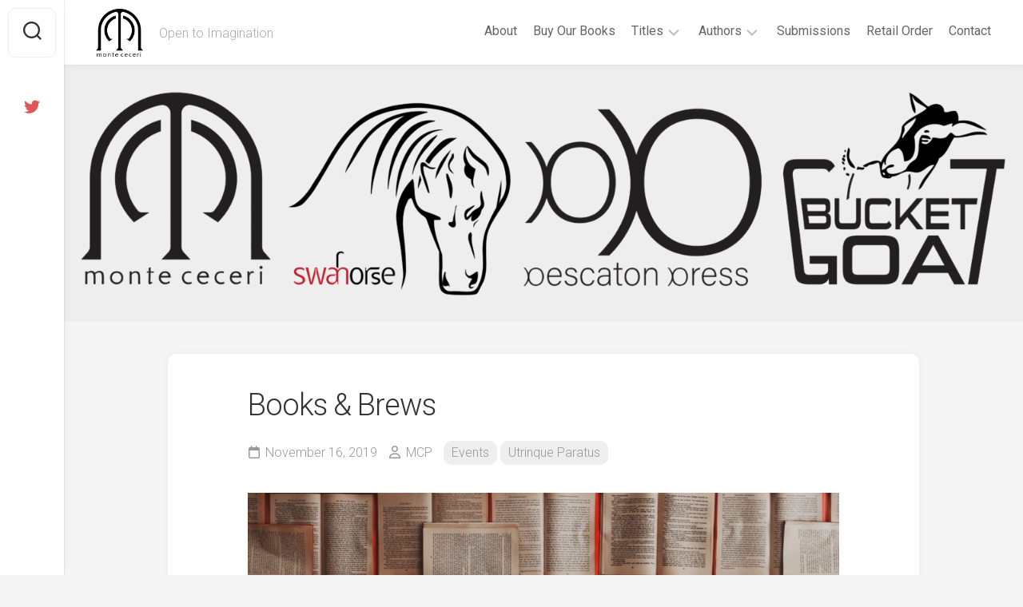

--- FILE ---
content_type: text/html; charset=UTF-8
request_url: https://montececeri.com/books-and-brews/
body_size: 11038
content:
<!DOCTYPE html> 
<html class="no-js" lang="en-US">

<head>
	<meta charset="UTF-8">
	<meta name="viewport" content="width=device-width, initial-scale=1.0">
	<link rel="profile" href="https://gmpg.org/xfn/11">
		
	<title>Books &#038; Brews &#8211; Monte Ceceri Publishers</title>
<meta name='robots' content='max-image-preview:large' />
<script>document.documentElement.className = document.documentElement.className.replace("no-js","js");</script>
<link rel='dns-prefetch' href='//fonts.googleapis.com' />
<link rel="alternate" type="application/rss+xml" title="Monte Ceceri Publishers &raquo; Feed" href="https://montececeri.com/feed/" />
<link rel="alternate" type="application/rss+xml" title="Monte Ceceri Publishers &raquo; Comments Feed" href="https://montececeri.com/comments/feed/" />
<link rel="alternate" title="oEmbed (JSON)" type="application/json+oembed" href="https://montececeri.com/wp-json/oembed/1.0/embed?url=https%3A%2F%2Fmontececeri.com%2Fbooks-and-brews%2F" />
<link rel="alternate" title="oEmbed (XML)" type="text/xml+oembed" href="https://montececeri.com/wp-json/oembed/1.0/embed?url=https%3A%2F%2Fmontececeri.com%2Fbooks-and-brews%2F&#038;format=xml" />
<style id='wp-img-auto-sizes-contain-inline-css' type='text/css'>
img:is([sizes=auto i],[sizes^="auto," i]){contain-intrinsic-size:3000px 1500px}
/*# sourceURL=wp-img-auto-sizes-contain-inline-css */
</style>

<style id='wp-emoji-styles-inline-css' type='text/css'>

	img.wp-smiley, img.emoji {
		display: inline !important;
		border: none !important;
		box-shadow: none !important;
		height: 1em !important;
		width: 1em !important;
		margin: 0 0.07em !important;
		vertical-align: -0.1em !important;
		background: none !important;
		padding: 0 !important;
	}
/*# sourceURL=wp-emoji-styles-inline-css */
</style>
<link rel='stylesheet' id='wp-block-library-css' href='https://montececeri.com/wp-includes/css/dist/block-library/style.min.css?ver=18cb2002fa1b0d94e611271ddbead881' type='text/css' media='all' />
<style id='wp-block-image-inline-css' type='text/css'>
.wp-block-image>a,.wp-block-image>figure>a{display:inline-block}.wp-block-image img{box-sizing:border-box;height:auto;max-width:100%;vertical-align:bottom}@media not (prefers-reduced-motion){.wp-block-image img.hide{visibility:hidden}.wp-block-image img.show{animation:show-content-image .4s}}.wp-block-image[style*=border-radius] img,.wp-block-image[style*=border-radius]>a{border-radius:inherit}.wp-block-image.has-custom-border img{box-sizing:border-box}.wp-block-image.aligncenter{text-align:center}.wp-block-image.alignfull>a,.wp-block-image.alignwide>a{width:100%}.wp-block-image.alignfull img,.wp-block-image.alignwide img{height:auto;width:100%}.wp-block-image .aligncenter,.wp-block-image .alignleft,.wp-block-image .alignright,.wp-block-image.aligncenter,.wp-block-image.alignleft,.wp-block-image.alignright{display:table}.wp-block-image .aligncenter>figcaption,.wp-block-image .alignleft>figcaption,.wp-block-image .alignright>figcaption,.wp-block-image.aligncenter>figcaption,.wp-block-image.alignleft>figcaption,.wp-block-image.alignright>figcaption{caption-side:bottom;display:table-caption}.wp-block-image .alignleft{float:left;margin:.5em 1em .5em 0}.wp-block-image .alignright{float:right;margin:.5em 0 .5em 1em}.wp-block-image .aligncenter{margin-left:auto;margin-right:auto}.wp-block-image :where(figcaption){margin-bottom:1em;margin-top:.5em}.wp-block-image.is-style-circle-mask img{border-radius:9999px}@supports ((-webkit-mask-image:none) or (mask-image:none)) or (-webkit-mask-image:none){.wp-block-image.is-style-circle-mask img{border-radius:0;-webkit-mask-image:url('data:image/svg+xml;utf8,<svg viewBox="0 0 100 100" xmlns="http://www.w3.org/2000/svg"><circle cx="50" cy="50" r="50"/></svg>');mask-image:url('data:image/svg+xml;utf8,<svg viewBox="0 0 100 100" xmlns="http://www.w3.org/2000/svg"><circle cx="50" cy="50" r="50"/></svg>');mask-mode:alpha;-webkit-mask-position:center;mask-position:center;-webkit-mask-repeat:no-repeat;mask-repeat:no-repeat;-webkit-mask-size:contain;mask-size:contain}}:root :where(.wp-block-image.is-style-rounded img,.wp-block-image .is-style-rounded img){border-radius:9999px}.wp-block-image figure{margin:0}.wp-lightbox-container{display:flex;flex-direction:column;position:relative}.wp-lightbox-container img{cursor:zoom-in}.wp-lightbox-container img:hover+button{opacity:1}.wp-lightbox-container button{align-items:center;backdrop-filter:blur(16px) saturate(180%);background-color:#5a5a5a40;border:none;border-radius:4px;cursor:zoom-in;display:flex;height:20px;justify-content:center;opacity:0;padding:0;position:absolute;right:16px;text-align:center;top:16px;width:20px;z-index:100}@media not (prefers-reduced-motion){.wp-lightbox-container button{transition:opacity .2s ease}}.wp-lightbox-container button:focus-visible{outline:3px auto #5a5a5a40;outline:3px auto -webkit-focus-ring-color;outline-offset:3px}.wp-lightbox-container button:hover{cursor:pointer;opacity:1}.wp-lightbox-container button:focus{opacity:1}.wp-lightbox-container button:focus,.wp-lightbox-container button:hover,.wp-lightbox-container button:not(:hover):not(:active):not(.has-background){background-color:#5a5a5a40;border:none}.wp-lightbox-overlay{box-sizing:border-box;cursor:zoom-out;height:100vh;left:0;overflow:hidden;position:fixed;top:0;visibility:hidden;width:100%;z-index:100000}.wp-lightbox-overlay .close-button{align-items:center;cursor:pointer;display:flex;justify-content:center;min-height:40px;min-width:40px;padding:0;position:absolute;right:calc(env(safe-area-inset-right) + 16px);top:calc(env(safe-area-inset-top) + 16px);z-index:5000000}.wp-lightbox-overlay .close-button:focus,.wp-lightbox-overlay .close-button:hover,.wp-lightbox-overlay .close-button:not(:hover):not(:active):not(.has-background){background:none;border:none}.wp-lightbox-overlay .lightbox-image-container{height:var(--wp--lightbox-container-height);left:50%;overflow:hidden;position:absolute;top:50%;transform:translate(-50%,-50%);transform-origin:top left;width:var(--wp--lightbox-container-width);z-index:9999999999}.wp-lightbox-overlay .wp-block-image{align-items:center;box-sizing:border-box;display:flex;height:100%;justify-content:center;margin:0;position:relative;transform-origin:0 0;width:100%;z-index:3000000}.wp-lightbox-overlay .wp-block-image img{height:var(--wp--lightbox-image-height);min-height:var(--wp--lightbox-image-height);min-width:var(--wp--lightbox-image-width);width:var(--wp--lightbox-image-width)}.wp-lightbox-overlay .wp-block-image figcaption{display:none}.wp-lightbox-overlay button{background:none;border:none}.wp-lightbox-overlay .scrim{background-color:#fff;height:100%;opacity:.9;position:absolute;width:100%;z-index:2000000}.wp-lightbox-overlay.active{visibility:visible}@media not (prefers-reduced-motion){.wp-lightbox-overlay.active{animation:turn-on-visibility .25s both}.wp-lightbox-overlay.active img{animation:turn-on-visibility .35s both}.wp-lightbox-overlay.show-closing-animation:not(.active){animation:turn-off-visibility .35s both}.wp-lightbox-overlay.show-closing-animation:not(.active) img{animation:turn-off-visibility .25s both}.wp-lightbox-overlay.zoom.active{animation:none;opacity:1;visibility:visible}.wp-lightbox-overlay.zoom.active .lightbox-image-container{animation:lightbox-zoom-in .4s}.wp-lightbox-overlay.zoom.active .lightbox-image-container img{animation:none}.wp-lightbox-overlay.zoom.active .scrim{animation:turn-on-visibility .4s forwards}.wp-lightbox-overlay.zoom.show-closing-animation:not(.active){animation:none}.wp-lightbox-overlay.zoom.show-closing-animation:not(.active) .lightbox-image-container{animation:lightbox-zoom-out .4s}.wp-lightbox-overlay.zoom.show-closing-animation:not(.active) .lightbox-image-container img{animation:none}.wp-lightbox-overlay.zoom.show-closing-animation:not(.active) .scrim{animation:turn-off-visibility .4s forwards}}@keyframes show-content-image{0%{visibility:hidden}99%{visibility:hidden}to{visibility:visible}}@keyframes turn-on-visibility{0%{opacity:0}to{opacity:1}}@keyframes turn-off-visibility{0%{opacity:1;visibility:visible}99%{opacity:0;visibility:visible}to{opacity:0;visibility:hidden}}@keyframes lightbox-zoom-in{0%{transform:translate(calc((-100vw + var(--wp--lightbox-scrollbar-width))/2 + var(--wp--lightbox-initial-left-position)),calc(-50vh + var(--wp--lightbox-initial-top-position))) scale(var(--wp--lightbox-scale))}to{transform:translate(-50%,-50%) scale(1)}}@keyframes lightbox-zoom-out{0%{transform:translate(-50%,-50%) scale(1);visibility:visible}99%{visibility:visible}to{transform:translate(calc((-100vw + var(--wp--lightbox-scrollbar-width))/2 + var(--wp--lightbox-initial-left-position)),calc(-50vh + var(--wp--lightbox-initial-top-position))) scale(var(--wp--lightbox-scale));visibility:hidden}}
/*# sourceURL=https://montececeri.com/wp-includes/blocks/image/style.min.css */
</style>
<style id='wp-block-list-inline-css' type='text/css'>
ol,ul{box-sizing:border-box}:root :where(.wp-block-list.has-background){padding:1.25em 2.375em}
/*# sourceURL=https://montececeri.com/wp-includes/blocks/list/style.min.css */
</style>
<style id='wp-block-paragraph-inline-css' type='text/css'>
.is-small-text{font-size:.875em}.is-regular-text{font-size:1em}.is-large-text{font-size:2.25em}.is-larger-text{font-size:3em}.has-drop-cap:not(:focus):first-letter{float:left;font-size:8.4em;font-style:normal;font-weight:100;line-height:.68;margin:.05em .1em 0 0;text-transform:uppercase}body.rtl .has-drop-cap:not(:focus):first-letter{float:none;margin-left:.1em}p.has-drop-cap.has-background{overflow:hidden}:root :where(p.has-background){padding:1.25em 2.375em}:where(p.has-text-color:not(.has-link-color)) a{color:inherit}p.has-text-align-left[style*="writing-mode:vertical-lr"],p.has-text-align-right[style*="writing-mode:vertical-rl"]{rotate:180deg}
/*# sourceURL=https://montececeri.com/wp-includes/blocks/paragraph/style.min.css */
</style>
<style id='global-styles-inline-css' type='text/css'>
:root{--wp--preset--aspect-ratio--square: 1;--wp--preset--aspect-ratio--4-3: 4/3;--wp--preset--aspect-ratio--3-4: 3/4;--wp--preset--aspect-ratio--3-2: 3/2;--wp--preset--aspect-ratio--2-3: 2/3;--wp--preset--aspect-ratio--16-9: 16/9;--wp--preset--aspect-ratio--9-16: 9/16;--wp--preset--color--black: #000000;--wp--preset--color--cyan-bluish-gray: #abb8c3;--wp--preset--color--white: #ffffff;--wp--preset--color--pale-pink: #f78da7;--wp--preset--color--vivid-red: #cf2e2e;--wp--preset--color--luminous-vivid-orange: #ff6900;--wp--preset--color--luminous-vivid-amber: #fcb900;--wp--preset--color--light-green-cyan: #7bdcb5;--wp--preset--color--vivid-green-cyan: #00d084;--wp--preset--color--pale-cyan-blue: #8ed1fc;--wp--preset--color--vivid-cyan-blue: #0693e3;--wp--preset--color--vivid-purple: #9b51e0;--wp--preset--gradient--vivid-cyan-blue-to-vivid-purple: linear-gradient(135deg,rgb(6,147,227) 0%,rgb(155,81,224) 100%);--wp--preset--gradient--light-green-cyan-to-vivid-green-cyan: linear-gradient(135deg,rgb(122,220,180) 0%,rgb(0,208,130) 100%);--wp--preset--gradient--luminous-vivid-amber-to-luminous-vivid-orange: linear-gradient(135deg,rgb(252,185,0) 0%,rgb(255,105,0) 100%);--wp--preset--gradient--luminous-vivid-orange-to-vivid-red: linear-gradient(135deg,rgb(255,105,0) 0%,rgb(207,46,46) 100%);--wp--preset--gradient--very-light-gray-to-cyan-bluish-gray: linear-gradient(135deg,rgb(238,238,238) 0%,rgb(169,184,195) 100%);--wp--preset--gradient--cool-to-warm-spectrum: linear-gradient(135deg,rgb(74,234,220) 0%,rgb(151,120,209) 20%,rgb(207,42,186) 40%,rgb(238,44,130) 60%,rgb(251,105,98) 80%,rgb(254,248,76) 100%);--wp--preset--gradient--blush-light-purple: linear-gradient(135deg,rgb(255,206,236) 0%,rgb(152,150,240) 100%);--wp--preset--gradient--blush-bordeaux: linear-gradient(135deg,rgb(254,205,165) 0%,rgb(254,45,45) 50%,rgb(107,0,62) 100%);--wp--preset--gradient--luminous-dusk: linear-gradient(135deg,rgb(255,203,112) 0%,rgb(199,81,192) 50%,rgb(65,88,208) 100%);--wp--preset--gradient--pale-ocean: linear-gradient(135deg,rgb(255,245,203) 0%,rgb(182,227,212) 50%,rgb(51,167,181) 100%);--wp--preset--gradient--electric-grass: linear-gradient(135deg,rgb(202,248,128) 0%,rgb(113,206,126) 100%);--wp--preset--gradient--midnight: linear-gradient(135deg,rgb(2,3,129) 0%,rgb(40,116,252) 100%);--wp--preset--font-size--small: 13px;--wp--preset--font-size--medium: 20px;--wp--preset--font-size--large: 36px;--wp--preset--font-size--x-large: 42px;--wp--preset--spacing--20: 0.44rem;--wp--preset--spacing--30: 0.67rem;--wp--preset--spacing--40: 1rem;--wp--preset--spacing--50: 1.5rem;--wp--preset--spacing--60: 2.25rem;--wp--preset--spacing--70: 3.38rem;--wp--preset--spacing--80: 5.06rem;--wp--preset--shadow--natural: 6px 6px 9px rgba(0, 0, 0, 0.2);--wp--preset--shadow--deep: 12px 12px 50px rgba(0, 0, 0, 0.4);--wp--preset--shadow--sharp: 6px 6px 0px rgba(0, 0, 0, 0.2);--wp--preset--shadow--outlined: 6px 6px 0px -3px rgb(255, 255, 255), 6px 6px rgb(0, 0, 0);--wp--preset--shadow--crisp: 6px 6px 0px rgb(0, 0, 0);}:where(.is-layout-flex){gap: 0.5em;}:where(.is-layout-grid){gap: 0.5em;}body .is-layout-flex{display: flex;}.is-layout-flex{flex-wrap: wrap;align-items: center;}.is-layout-flex > :is(*, div){margin: 0;}body .is-layout-grid{display: grid;}.is-layout-grid > :is(*, div){margin: 0;}:where(.wp-block-columns.is-layout-flex){gap: 2em;}:where(.wp-block-columns.is-layout-grid){gap: 2em;}:where(.wp-block-post-template.is-layout-flex){gap: 1.25em;}:where(.wp-block-post-template.is-layout-grid){gap: 1.25em;}.has-black-color{color: var(--wp--preset--color--black) !important;}.has-cyan-bluish-gray-color{color: var(--wp--preset--color--cyan-bluish-gray) !important;}.has-white-color{color: var(--wp--preset--color--white) !important;}.has-pale-pink-color{color: var(--wp--preset--color--pale-pink) !important;}.has-vivid-red-color{color: var(--wp--preset--color--vivid-red) !important;}.has-luminous-vivid-orange-color{color: var(--wp--preset--color--luminous-vivid-orange) !important;}.has-luminous-vivid-amber-color{color: var(--wp--preset--color--luminous-vivid-amber) !important;}.has-light-green-cyan-color{color: var(--wp--preset--color--light-green-cyan) !important;}.has-vivid-green-cyan-color{color: var(--wp--preset--color--vivid-green-cyan) !important;}.has-pale-cyan-blue-color{color: var(--wp--preset--color--pale-cyan-blue) !important;}.has-vivid-cyan-blue-color{color: var(--wp--preset--color--vivid-cyan-blue) !important;}.has-vivid-purple-color{color: var(--wp--preset--color--vivid-purple) !important;}.has-black-background-color{background-color: var(--wp--preset--color--black) !important;}.has-cyan-bluish-gray-background-color{background-color: var(--wp--preset--color--cyan-bluish-gray) !important;}.has-white-background-color{background-color: var(--wp--preset--color--white) !important;}.has-pale-pink-background-color{background-color: var(--wp--preset--color--pale-pink) !important;}.has-vivid-red-background-color{background-color: var(--wp--preset--color--vivid-red) !important;}.has-luminous-vivid-orange-background-color{background-color: var(--wp--preset--color--luminous-vivid-orange) !important;}.has-luminous-vivid-amber-background-color{background-color: var(--wp--preset--color--luminous-vivid-amber) !important;}.has-light-green-cyan-background-color{background-color: var(--wp--preset--color--light-green-cyan) !important;}.has-vivid-green-cyan-background-color{background-color: var(--wp--preset--color--vivid-green-cyan) !important;}.has-pale-cyan-blue-background-color{background-color: var(--wp--preset--color--pale-cyan-blue) !important;}.has-vivid-cyan-blue-background-color{background-color: var(--wp--preset--color--vivid-cyan-blue) !important;}.has-vivid-purple-background-color{background-color: var(--wp--preset--color--vivid-purple) !important;}.has-black-border-color{border-color: var(--wp--preset--color--black) !important;}.has-cyan-bluish-gray-border-color{border-color: var(--wp--preset--color--cyan-bluish-gray) !important;}.has-white-border-color{border-color: var(--wp--preset--color--white) !important;}.has-pale-pink-border-color{border-color: var(--wp--preset--color--pale-pink) !important;}.has-vivid-red-border-color{border-color: var(--wp--preset--color--vivid-red) !important;}.has-luminous-vivid-orange-border-color{border-color: var(--wp--preset--color--luminous-vivid-orange) !important;}.has-luminous-vivid-amber-border-color{border-color: var(--wp--preset--color--luminous-vivid-amber) !important;}.has-light-green-cyan-border-color{border-color: var(--wp--preset--color--light-green-cyan) !important;}.has-vivid-green-cyan-border-color{border-color: var(--wp--preset--color--vivid-green-cyan) !important;}.has-pale-cyan-blue-border-color{border-color: var(--wp--preset--color--pale-cyan-blue) !important;}.has-vivid-cyan-blue-border-color{border-color: var(--wp--preset--color--vivid-cyan-blue) !important;}.has-vivid-purple-border-color{border-color: var(--wp--preset--color--vivid-purple) !important;}.has-vivid-cyan-blue-to-vivid-purple-gradient-background{background: var(--wp--preset--gradient--vivid-cyan-blue-to-vivid-purple) !important;}.has-light-green-cyan-to-vivid-green-cyan-gradient-background{background: var(--wp--preset--gradient--light-green-cyan-to-vivid-green-cyan) !important;}.has-luminous-vivid-amber-to-luminous-vivid-orange-gradient-background{background: var(--wp--preset--gradient--luminous-vivid-amber-to-luminous-vivid-orange) !important;}.has-luminous-vivid-orange-to-vivid-red-gradient-background{background: var(--wp--preset--gradient--luminous-vivid-orange-to-vivid-red) !important;}.has-very-light-gray-to-cyan-bluish-gray-gradient-background{background: var(--wp--preset--gradient--very-light-gray-to-cyan-bluish-gray) !important;}.has-cool-to-warm-spectrum-gradient-background{background: var(--wp--preset--gradient--cool-to-warm-spectrum) !important;}.has-blush-light-purple-gradient-background{background: var(--wp--preset--gradient--blush-light-purple) !important;}.has-blush-bordeaux-gradient-background{background: var(--wp--preset--gradient--blush-bordeaux) !important;}.has-luminous-dusk-gradient-background{background: var(--wp--preset--gradient--luminous-dusk) !important;}.has-pale-ocean-gradient-background{background: var(--wp--preset--gradient--pale-ocean) !important;}.has-electric-grass-gradient-background{background: var(--wp--preset--gradient--electric-grass) !important;}.has-midnight-gradient-background{background: var(--wp--preset--gradient--midnight) !important;}.has-small-font-size{font-size: var(--wp--preset--font-size--small) !important;}.has-medium-font-size{font-size: var(--wp--preset--font-size--medium) !important;}.has-large-font-size{font-size: var(--wp--preset--font-size--large) !important;}.has-x-large-font-size{font-size: var(--wp--preset--font-size--x-large) !important;}
/*# sourceURL=global-styles-inline-css */
</style>

<style id='classic-theme-styles-inline-css' type='text/css'>
/*! This file is auto-generated */
.wp-block-button__link{color:#fff;background-color:#32373c;border-radius:9999px;box-shadow:none;text-decoration:none;padding:calc(.667em + 2px) calc(1.333em + 2px);font-size:1.125em}.wp-block-file__button{background:#32373c;color:#fff;text-decoration:none}
/*# sourceURL=/wp-includes/css/classic-themes.min.css */
</style>
<link rel='stylesheet' id='contact-form-7-css' href='https://montececeri.com/wp-content/plugins/contact-form-7/includes/css/styles.css?ver=6.1.4' type='text/css' media='all' />
<link rel='stylesheet' id='ctf_styles-css' href='https://montececeri.com/wp-content/plugins/custom-twitter-feeds/css/ctf-styles.min.css?ver=2.3.1' type='text/css' media='all' />
<link rel='stylesheet' id='gridzone-style-css' href='https://montececeri.com/wp-content/themes/gridzone/style.css?ver=18cb2002fa1b0d94e611271ddbead881' type='text/css' media='all' />
<style id='gridzone-style-inline-css' type='text/css'>
body { font-family: "Roboto", Arial, sans-serif; }

.entry a { color: #dcb432; }
				

/*# sourceURL=gridzone-style-inline-css */
</style>
<link rel='stylesheet' id='gridzone-responsive-css' href='https://montececeri.com/wp-content/themes/gridzone/responsive.css?ver=18cb2002fa1b0d94e611271ddbead881' type='text/css' media='all' />
<link rel='stylesheet' id='gridzone-font-awesome-css' href='https://montececeri.com/wp-content/themes/gridzone/fonts/all.min.css?ver=18cb2002fa1b0d94e611271ddbead881' type='text/css' media='all' />
<link rel='stylesheet' id='roboto-css' href='//fonts.googleapis.com/css?family=Roboto%3A400%2C300italic%2C300%2C400italic%2C700&#038;subset=latin%2Clatin-ext&#038;ver=6.9' type='text/css' media='all' />
<script type="text/javascript" src="https://montececeri.com/wp-includes/js/jquery/jquery.min.js?ver=3.7.1" id="jquery-core-js"></script>
<script type="text/javascript" src="https://montececeri.com/wp-includes/js/jquery/jquery-migrate.min.js?ver=3.4.1" id="jquery-migrate-js"></script>
<script type="text/javascript" src="https://montececeri.com/wp-content/themes/gridzone/js/slick.min.js?ver=18cb2002fa1b0d94e611271ddbead881" id="gridzone-slick-js"></script>
<link rel="https://api.w.org/" href="https://montececeri.com/wp-json/" /><link rel="alternate" title="JSON" type="application/json" href="https://montececeri.com/wp-json/wp/v2/posts/754" /><link rel="EditURI" type="application/rsd+xml" title="RSD" href="https://montececeri.com/xmlrpc.php?rsd" />
<link rel="canonical" href="https://montececeri.com/books-and-brews/" />
<meta name="cdp-version" content="1.5.0" /> <style> .ppw-ppf-input-container { background-color: !important; padding: px!important; border-radius: px!important; } .ppw-ppf-input-container div.ppw-ppf-headline { font-size: px!important; font-weight: !important; color: !important; } .ppw-ppf-input-container div.ppw-ppf-desc { font-size: px!important; font-weight: !important; color: !important; } .ppw-ppf-input-container label.ppw-pwd-label { font-size: px!important; font-weight: !important; color: !important; } div.ppwp-wrong-pw-error { font-size: px!important; font-weight: !important; color: #dc3232!important; background: !important; } .ppw-ppf-input-container input[type='submit'] { color: !important; background: !important; } .ppw-ppf-input-container input[type='submit']:hover { color: !important; background: !important; } .ppw-ppf-desc-below { font-size: px!important; font-weight: !important; color: !important; } </style>  <style> .ppw-form { background-color: !important; padding: px!important; border-radius: px!important; } .ppw-headline.ppw-pcp-pf-headline { font-size: px!important; font-weight: !important; color: !important; } .ppw-description.ppw-pcp-pf-desc { font-size: px!important; font-weight: !important; color: !important; } .ppw-pcp-pf-desc-above-btn { display: block; } .ppw-pcp-pf-desc-below-form { font-size: px!important; font-weight: !important; color: !important; } .ppw-input label.ppw-pcp-password-label { font-size: px!important; font-weight: !important; color: !important; } .ppw-form input[type='submit'] { color: !important; background: !important; } .ppw-form input[type='submit']:hover { color: !important; background: !important; } div.ppw-error.ppw-pcp-pf-error-msg { font-size: px!important; font-weight: !important; color: #dc3232!important; background: !important; } </style> <link rel="icon" href="https://montececeri.com/wp-content/uploads/2019/10/cropped-MCPsquare-2-32x32.jpg" sizes="32x32" />
<link rel="icon" href="https://montececeri.com/wp-content/uploads/2019/10/cropped-MCPsquare-2-192x192.jpg" sizes="192x192" />
<link rel="apple-touch-icon" href="https://montececeri.com/wp-content/uploads/2019/10/cropped-MCPsquare-2-180x180.jpg" />
<meta name="msapplication-TileImage" content="https://montececeri.com/wp-content/uploads/2019/10/cropped-MCPsquare-2-270x270.jpg" />
<style id="kirki-inline-styles"></style></head>

<body data-rsssl=1 class="wp-singular post-template-default single single-post postid-754 single-format-standard wp-custom-logo wp-theme-gridzone metaslider-plugin col-1c full-width logged-out">


<a class="skip-link screen-reader-text" href="#page">Skip to content</a>

<div id="wrapper">
	
	<div id="header-sticky">
		<header id="header" class="hide-on-scroll-down nav-menu-dropdown-left">

			<div class="group">
				<p class="site-title"><a href="https://montececeri.com/" rel="home"><img src="https://montececeri.com/wp-content/uploads/2019/10/cropped-MCPlogoname_sm.png" alt="Monte Ceceri Publishers"></a></p>
									<p class="site-description">Open to Imagination</p>
								
									<div id="wrap-nav-header" class="wrap-nav">
								<nav id="nav-header-nav" class="main-navigation nav-menu">
			<button class="menu-toggle" aria-controls="primary-menu" aria-expanded="false">
				<span class="screen-reader-text">Expand Menu</span><div class="menu-toggle-icon"><span></span><span></span><span></span></div>			</button>
			<div class="menu-top-primary-container"><ul id="nav-header" class="menu"><li id="menu-item-28" class="menu-item menu-item-type-post_type menu-item-object-page menu-item-28"><span class="menu-item-wrapper"><a href="https://montececeri.com/about/">About</a></span></li>
<li id="menu-item-1230" class="menu-item menu-item-type-custom menu-item-object-custom menu-item-1230"><span class="menu-item-wrapper"><a href="https://mcpbooks.square.site/">Buy Our Books</a></span></li>
<li id="menu-item-78" class="menu-item menu-item-type-post_type menu-item-object-page menu-item-has-children menu-item-78"><span class="menu-item-wrapper has-arrow"><a href="https://montececeri.com/titles/">Titles</a><button onClick="alxMediaMenu.toggleItem(this)"><span class="screen-reader-text">Toggle Child Menu</span><svg class="svg-icon" aria-hidden="true" role="img" focusable="false" xmlns="http://www.w3.org/2000/svg" width="14" height="8" viewBox="0 0 20 12"><polygon fill="" fill-rule="evenodd" points="1319.899 365.778 1327.678 358 1329.799 360.121 1319.899 370.021 1310 360.121 1312.121 358" transform="translate(-1310 -358)"></polygon></svg></button></span>
<ul class="sub-menu">
	<li id="menu-item-2410" class="menu-item menu-item-type-post_type menu-item-object-post menu-item-2410"><span class="menu-item-wrapper"><a href="https://montececeri.com/a-wheelchair-that-flies/">A Wheelchair That Flies</a></span></li>
	<li id="menu-item-572" class="menu-item menu-item-type-post_type menu-item-object-post menu-item-572"><span class="menu-item-wrapper"><a href="https://montececeri.com/apollonia/">Apollonia</a></span></li>
	<li id="menu-item-2425" class="menu-item menu-item-type-post_type menu-item-object-post menu-item-2425"><span class="menu-item-wrapper"><a href="https://montececeri.com/birth-certificate/">Birth Certificate: Selected Poems</a></span></li>
	<li id="menu-item-844" class="menu-item menu-item-type-post_type menu-item-object-post menu-item-844"><span class="menu-item-wrapper"><a href="https://montececeri.com/east-of-savannah/">East of Savannah</a></span></li>
	<li id="menu-item-2282" class="menu-item menu-item-type-post_type menu-item-object-post menu-item-2282"><span class="menu-item-wrapper"><a href="https://montececeri.com/the-heart-of-the-matter-poems/">The Heart of the Matter: Selected Poems</a></span></li>
	<li id="menu-item-2523" class="menu-item menu-item-type-post_type menu-item-object-post menu-item-2523"><span class="menu-item-wrapper"><a href="https://montececeri.com/the-heart-of-the-matter-csca/">The Heart of the Matter: The Story of Chatham-Savannah Citizen Advocacy</a></span></li>
	<li id="menu-item-784" class="menu-item menu-item-type-post_type menu-item-object-post menu-item-784"><span class="menu-item-wrapper"><a href="https://montececeri.com/the-moon-and-i-confer/">The Moon and I Confer</a></span></li>
	<li id="menu-item-952" class="menu-item menu-item-type-post_type menu-item-object-post menu-item-952"><span class="menu-item-wrapper"><a href="https://montececeri.com/objects-in-the-rearview-mirror/">Objects in the Rearview Mirror</a></span></li>
	<li id="menu-item-2593" class="menu-item menu-item-type-post_type menu-item-object-post menu-item-2593"><span class="menu-item-wrapper"><a href="https://montececeri.com/sisters-across-the-sea/">Sisters Across the Sea</a></span></li>
	<li id="menu-item-1870" class="menu-item menu-item-type-post_type menu-item-object-post menu-item-1870"><span class="menu-item-wrapper"><a href="https://montececeri.com/the-square-book/">The Square Book of Savannah Squares</a></span></li>
	<li id="menu-item-927" class="menu-item menu-item-type-post_type menu-item-object-post menu-item-927"><span class="menu-item-wrapper"><a href="https://montececeri.com/the-thin-tweed-line/">The Thin Tweed Line</a></span></li>
	<li id="menu-item-573" class="menu-item menu-item-type-post_type menu-item-object-post menu-item-573"><span class="menu-item-wrapper"><a href="https://montececeri.com/threedashesbitters/">Three Dashes Bitters</a></span></li>
	<li id="menu-item-2465" class="menu-item menu-item-type-post_type menu-item-object-post menu-item-2465"><span class="menu-item-wrapper"><a href="https://montececeri.com/the-watchful-eye/">The Watchful Eye: Selected Poems</a></span></li>
</ul>
</li>
<li id="menu-item-221" class="menu-item menu-item-type-post_type menu-item-object-page menu-item-has-children menu-item-221"><span class="menu-item-wrapper has-arrow"><a href="https://montececeri.com/authors/">Authors</a><button onClick="alxMediaMenu.toggleItem(this)"><span class="screen-reader-text">Toggle Child Menu</span><svg class="svg-icon" aria-hidden="true" role="img" focusable="false" xmlns="http://www.w3.org/2000/svg" width="14" height="8" viewBox="0 0 20 12"><polygon fill="" fill-rule="evenodd" points="1319.899 365.778 1327.678 358 1329.799 360.121 1319.899 370.021 1310 360.121 1312.121 358" transform="translate(-1310 -358)"></polygon></svg></button></span>
<ul class="sub-menu">
	<li id="menu-item-770" class="menu-item menu-item-type-post_type menu-item-object-post menu-item-770"><span class="menu-item-wrapper"><a href="https://montececeri.com/p-t-bridgeport/">P. T. Bridgeport</a></span></li>
	<li id="menu-item-2595" class="menu-item menu-item-type-post_type menu-item-object-post menu-item-2595"><span class="menu-item-wrapper"><a href="https://montececeri.com/agnes-boateng/">Agnes Boateng</a></span></li>
	<li id="menu-item-939" class="menu-item menu-item-type-post_type menu-item-object-post menu-item-939"><span class="menu-item-wrapper"><a href="https://montececeri.com/deborah-a-dell/">Deborah A. Dell</a></span></li>
	<li id="menu-item-2230" class="menu-item menu-item-type-post_type menu-item-object-post menu-item-2230"><span class="menu-item-wrapper"><a href="https://montececeri.com/sandra-dutton/">Sandra Dutton</a></span></li>
	<li id="menu-item-2464" class="menu-item menu-item-type-post_type menu-item-object-post menu-item-2464"><span class="menu-item-wrapper"><a href="https://montececeri.com/anne-waters-green/">Anne Waters Green</a></span></li>
	<li id="menu-item-1888" class="menu-item menu-item-type-post_type menu-item-object-post menu-item-1888"><span class="menu-item-wrapper"><a href="https://montececeri.com/megan-jones/">Megan Jones</a></span></li>
	<li id="menu-item-570" class="menu-item menu-item-type-post_type menu-item-object-post menu-item-570"><span class="menu-item-wrapper"><a href="https://montececeri.com/christopher-leppek/">Christopher Leppek</a></span></li>
	<li id="menu-item-832" class="menu-item menu-item-type-post_type menu-item-object-post menu-item-832"><span class="menu-item-wrapper"><a href="https://montececeri.com/leigh-e-rich/">Leigh E. Rich</a></span></li>
	<li id="menu-item-2522" class="menu-item menu-item-type-post_type menu-item-object-post menu-item-2522"><span class="menu-item-wrapper"><a href="https://montececeri.com/tania-june-sammons/">Tania June Sammons</a></span></li>
	<li id="menu-item-571" class="menu-item menu-item-type-post_type menu-item-object-post menu-item-571"><span class="menu-item-wrapper"><a href="https://montececeri.com/jack-simmons/">Jack Simmons</a></span></li>
	<li id="menu-item-1887" class="menu-item menu-item-type-post_type menu-item-object-post menu-item-1887"><span class="menu-item-wrapper"><a href="https://montececeri.com/christopher-soucy/">Christopher Soucy</a></span></li>
	<li id="menu-item-2265" class="menu-item menu-item-type-post_type menu-item-object-post menu-item-2265"><span class="menu-item-wrapper"><a href="https://montececeri.com/john-valentine/">John Valentine</a></span></li>
	<li id="menu-item-2594" class="menu-item menu-item-type-post_type menu-item-object-post menu-item-2594"><span class="menu-item-wrapper"><a href="https://montececeri.com/jo-williams/">Jo Williams</a></span></li>
</ul>
</li>
<li id="menu-item-274" class="menu-item menu-item-type-post_type menu-item-object-page menu-item-274"><span class="menu-item-wrapper"><a href="https://montececeri.com/submissions/">Submissions</a></span></li>
<li id="menu-item-1373" class="menu-item menu-item-type-post_type menu-item-object-page menu-item-1373"><span class="menu-item-wrapper"><a href="https://montececeri.com/order/">Retail Order</a></span></li>
<li id="menu-item-29" class="menu-item menu-item-type-post_type menu-item-object-page menu-item-29"><span class="menu-item-wrapper"><a href="https://montececeri.com/contact/">Contact</a></span></li>
</ul></div>		</nav>
							</div>
								
								
			</div>
			
		</header><!--/#header-->
	</div><!--/#header-sticky-->
	
	<div class="sidebar s2 group">
					<div class="search-trap-focus">
				<button class="toggle-search" data-target=".search-trap-focus">
					<svg class="svg-icon" id="svg-search" aria-hidden="true" role="img" focusable="false" xmlns="http://www.w3.org/2000/svg" width="23" height="23" viewBox="0 0 23 23"><path d="M38.710696,48.0601792 L43,52.3494831 L41.3494831,54 L37.0601792,49.710696 C35.2632422,51.1481185 32.9839107,52.0076499 30.5038249,52.0076499 C24.7027226,52.0076499 20,47.3049272 20,41.5038249 C20,35.7027226 24.7027226,31 30.5038249,31 C36.3049272,31 41.0076499,35.7027226 41.0076499,41.5038249 C41.0076499,43.9839107 40.1481185,46.2632422 38.710696,48.0601792 Z M36.3875844,47.1716785 C37.8030221,45.7026647 38.6734666,43.7048964 38.6734666,41.5038249 C38.6734666,36.9918565 35.0157934,33.3341833 30.5038249,33.3341833 C25.9918565,33.3341833 22.3341833,36.9918565 22.3341833,41.5038249 C22.3341833,46.0157934 25.9918565,49.6734666 30.5038249,49.6734666 C32.7048964,49.6734666 34.7026647,48.8030221 36.1716785,47.3875844 C36.2023931,47.347638 36.2360451,47.3092237 36.2726343,47.2726343 C36.3092237,47.2360451 36.347638,47.2023931 36.3875844,47.1716785 Z" transform="translate(-20 -31)"></path></svg>
					<svg class="svg-icon" id="svg-close" aria-hidden="true" role="img" focusable="false" xmlns="http://www.w3.org/2000/svg" width="23" height="23" viewBox="0 0 16 16"><polygon fill="" fill-rule="evenodd" points="6.852 7.649 .399 1.195 1.445 .149 7.899 6.602 14.352 .149 15.399 1.195 8.945 7.649 15.399 14.102 14.352 15.149 7.899 8.695 1.445 15.149 .399 14.102"></polygon></svg>
				</button>
				<div class="search-expand">
					<div class="search-expand-inner">
						<form method="get" class="searchform themeform" action="https://montececeri.com/">
	<div>
		<input type="text" class="search" name="s" onblur="if(this.value=='')this.value='To search type and hit enter';" onfocus="if(this.value=='To search type and hit enter')this.value='';" value="To search type and hit enter" />
	</div>
</form>					</div>
				</div>
			</div>
							<ul class="social-links"><li><a rel="nofollow" class="social-tooltip" title="@SwanHorsePress" href="https://twitter.com/SwanHorsePress" target="_blank"><i class="fab fa-twitter" style="color: #dd5858;"></i></a></li></ul>			</div>
	
			<div class="site-header">
			<a href="https://montececeri.com/" rel="home">
				<img class="site-image" src="https://montececeri.com/wp-content/uploads/2024/01/cropped-MCP_Logos_4_Web.png" alt="Monte Ceceri Publishers">
			</a>
		</div>
	
	<div class="container" id="page">
		<div class="container-inner">			
			<div class="main">
				<div class="main-inner group">
<div class="content">
	
			<article id="post-754" class="post-754 post type-post status-publish format-standard has-post-thumbnail hentry category-events category-utrinque-paratus">	
			
			<div class="post-wrapper group">
				<div class="entry-media">
									</div>
				<header class="entry-header group">
					<h1 class="entry-title">Books &#038; Brews</h1>
					<div class="entry-meta">
						<span class="entry-date"><i class="far fa-calendar"></i>November 16, 2019</span>
												<span class="entry-author"><i class="far fa-user"></i><a href="https://montececeri.com/author/admin-2/" title="Posts by MCP" rel="author">MCP</a></span>
						<span class="entry-category"><a href="https://montececeri.com/category/events/" rel="category tag">Events</a> <a href="https://montececeri.com/category/utrinque-paratus/" rel="category tag">Utrinque Paratus</a></span>
					</div>
				</header>
				<div class="entry-content">
					<div class="entry themeform">	
						
<figure class="wp-block-image size-large"><a href="https://montececeri.com/titles/"><img fetchpriority="high" decoding="async" width="1024" height="576" src="https://montececeri.com/wp-content/uploads/2019/11/BooksandBrews-1024x576.jpg" alt="Books and Brews event at Southbound Brewing Co., Dec. 13, 6-9 p.m." class="wp-image-583" srcset="https://montececeri.com/wp-content/uploads/2019/11/BooksandBrews-1024x576.jpg 1024w, https://montececeri.com/wp-content/uploads/2019/11/BooksandBrews-300x169.jpg 300w, https://montececeri.com/wp-content/uploads/2019/11/BooksandBrews-768x432.jpg 768w, https://montececeri.com/wp-content/uploads/2019/11/BooksandBrews-520x293.jpg 520w, https://montececeri.com/wp-content/uploads/2019/11/BooksandBrews-940x529.jpg 940w, https://montececeri.com/wp-content/uploads/2019/11/BooksandBrews.jpg 1920w" sizes="(max-width: 1024px) 100vw, 1024px" /></a></figure>



<ul class="wp-block-list">
<li><strong>WHAT</strong> Books &amp; Brews benefit for the Ronald McDonald House</li>



<li> <strong>WHEN</strong> Friday, December 13, 2019, from 6 p.m. until 9 p.m. </li>



<li><strong>WHERE</strong>  Southbound Brewing Company, 107 E. Lathrop Ave., Savannah, GA 31415 </li>



<li> <strong>COST</strong>  Free and open to the public </li>
</ul>



<p>Authors and adult beverages come together to benefit the Ronald McDonald House Charities of the Coastal Empire and to promote literacy in our community.</p>



<p>Enjoy Southbound’s latest brews, live music with Knot Done, and the chance to chat with local authors — and take home a book, signed specially for you. </p>
												<div class="clear"></div>				
					</div><!--/.entry-->
				</div>
				<div class="entry-footer group">
					
										
					<div class="clear"></div>
					
										
										
					
										
				</div>
			</div>

		</article><!--/.post-->

				
</div><!--/.content-->


				</div><!--/.main-inner-->
			</div><!--/.main-->	
		</div><!--/.container-inner-->
	</div><!--/.container-->
	
	<div class="clear"></div>
	
	<footer id="footer">
	
					
				
		<div id="footer-bottom">
			
			<a id="back-to-top" href="#"><i class="fas fa-angle-up"></i></a>
				
			<div class="pad group">
				
				<div class="grid one-full">
					
											<img id="footer-logo" src="https://montececeri.com/wp-content/uploads/2019/10/MCPlogoname_sm.png" alt="Monte Ceceri Publishers">
										
					<div id="copyright">
													<p>© Monte Ceceri Publishers. All Rights Reserved.</p>
											</div><!--/#copyright-->
					
										
											<ul class="social-links"><li><a rel="nofollow" class="social-tooltip" title="@SwanHorsePress" href="https://twitter.com/SwanHorsePress" target="_blank"><i class="fab fa-twitter" style="color: #dd5858;"></i></a></li></ul>										
				</div>
							
			</div><!--/.pad-->

		</div><!--/#footer-bottom-->

	</footer><!--/#footer-->
	
</div><!--/#wrapper-->

<script type="speculationrules">
{"prefetch":[{"source":"document","where":{"and":[{"href_matches":"/*"},{"not":{"href_matches":["/wp-*.php","/wp-admin/*","/wp-content/uploads/*","/wp-content/*","/wp-content/plugins/*","/wp-content/themes/gridzone/*","/*\\?(.+)"]}},{"not":{"selector_matches":"a[rel~=\"nofollow\"]"}},{"not":{"selector_matches":".no-prefetch, .no-prefetch a"}}]},"eagerness":"conservative"}]}
</script>
	<script>
	/(trident|msie)/i.test(navigator.userAgent)&&document.getElementById&&window.addEventListener&&window.addEventListener("hashchange",function(){var t,e=location.hash.substring(1);/^[A-z0-9_-]+$/.test(e)&&(t=document.getElementById(e))&&(/^(?:a|select|input|button|textarea)$/i.test(t.tagName)||(t.tabIndex=-1),t.focus())},!1);
	</script>
	<script type="text/javascript" src="https://montececeri.com/wp-includes/js/dist/hooks.min.js?ver=dd5603f07f9220ed27f1" id="wp-hooks-js"></script>
<script type="text/javascript" src="https://montececeri.com/wp-includes/js/dist/i18n.min.js?ver=c26c3dc7bed366793375" id="wp-i18n-js"></script>
<script type="text/javascript" id="wp-i18n-js-after">
/* <![CDATA[ */
wp.i18n.setLocaleData( { 'text direction\u0004ltr': [ 'ltr' ] } );
//# sourceURL=wp-i18n-js-after
/* ]]> */
</script>
<script type="text/javascript" src="https://montececeri.com/wp-content/plugins/contact-form-7/includes/swv/js/index.js?ver=6.1.4" id="swv-js"></script>
<script type="text/javascript" id="contact-form-7-js-before">
/* <![CDATA[ */
var wpcf7 = {
    "api": {
        "root": "https:\/\/montececeri.com\/wp-json\/",
        "namespace": "contact-form-7\/v1"
    },
    "cached": 1
};
//# sourceURL=contact-form-7-js-before
/* ]]> */
</script>
<script type="text/javascript" src="https://montececeri.com/wp-content/plugins/contact-form-7/includes/js/index.js?ver=6.1.4" id="contact-form-7-js"></script>
<script type="text/javascript" src="https://montececeri.com/wp-content/themes/gridzone/js/jquery.fitvids.js?ver=18cb2002fa1b0d94e611271ddbead881" id="gridzone-fitvids-js"></script>
<script type="text/javascript" src="https://montececeri.com/wp-content/themes/gridzone/js/jq-sticky-anything.min.js?ver=18cb2002fa1b0d94e611271ddbead881" id="gridzone-jq-sticky-anything-js"></script>
<script type="text/javascript" src="https://montececeri.com/wp-content/themes/gridzone/js/imagesloaded.pkgd.min.js?ver=18cb2002fa1b0d94e611271ddbead881" id="gridzone-imagesloaded-js"></script>
<script type="text/javascript" src="https://montececeri.com/wp-content/themes/gridzone/js/masonry.pkgd.min.js?ver=18cb2002fa1b0d94e611271ddbead881" id="gridzone-masonry-js"></script>
<script type="text/javascript" src="https://montececeri.com/wp-content/themes/gridzone/js/scripts.js?ver=18cb2002fa1b0d94e611271ddbead881" id="gridzone-scripts-js"></script>
<script type="text/javascript" src="https://montececeri.com/wp-includes/js/comment-reply.min.js?ver=18cb2002fa1b0d94e611271ddbead881" id="comment-reply-js" async="async" data-wp-strategy="async" fetchpriority="low"></script>
<script type="text/javascript" src="https://montececeri.com/wp-content/themes/gridzone/js/nav.js?ver=1705505634" id="gridzone-nav-script-js"></script>
<script id="wp-emoji-settings" type="application/json">
{"baseUrl":"https://s.w.org/images/core/emoji/17.0.2/72x72/","ext":".png","svgUrl":"https://s.w.org/images/core/emoji/17.0.2/svg/","svgExt":".svg","source":{"concatemoji":"https://montececeri.com/wp-includes/js/wp-emoji-release.min.js?ver=18cb2002fa1b0d94e611271ddbead881"}}
</script>
<script type="module">
/* <![CDATA[ */
/*! This file is auto-generated */
const a=JSON.parse(document.getElementById("wp-emoji-settings").textContent),o=(window._wpemojiSettings=a,"wpEmojiSettingsSupports"),s=["flag","emoji"];function i(e){try{var t={supportTests:e,timestamp:(new Date).valueOf()};sessionStorage.setItem(o,JSON.stringify(t))}catch(e){}}function c(e,t,n){e.clearRect(0,0,e.canvas.width,e.canvas.height),e.fillText(t,0,0);t=new Uint32Array(e.getImageData(0,0,e.canvas.width,e.canvas.height).data);e.clearRect(0,0,e.canvas.width,e.canvas.height),e.fillText(n,0,0);const a=new Uint32Array(e.getImageData(0,0,e.canvas.width,e.canvas.height).data);return t.every((e,t)=>e===a[t])}function p(e,t){e.clearRect(0,0,e.canvas.width,e.canvas.height),e.fillText(t,0,0);var n=e.getImageData(16,16,1,1);for(let e=0;e<n.data.length;e++)if(0!==n.data[e])return!1;return!0}function u(e,t,n,a){switch(t){case"flag":return n(e,"\ud83c\udff3\ufe0f\u200d\u26a7\ufe0f","\ud83c\udff3\ufe0f\u200b\u26a7\ufe0f")?!1:!n(e,"\ud83c\udde8\ud83c\uddf6","\ud83c\udde8\u200b\ud83c\uddf6")&&!n(e,"\ud83c\udff4\udb40\udc67\udb40\udc62\udb40\udc65\udb40\udc6e\udb40\udc67\udb40\udc7f","\ud83c\udff4\u200b\udb40\udc67\u200b\udb40\udc62\u200b\udb40\udc65\u200b\udb40\udc6e\u200b\udb40\udc67\u200b\udb40\udc7f");case"emoji":return!a(e,"\ud83e\u1fac8")}return!1}function f(e,t,n,a){let r;const o=(r="undefined"!=typeof WorkerGlobalScope&&self instanceof WorkerGlobalScope?new OffscreenCanvas(300,150):document.createElement("canvas")).getContext("2d",{willReadFrequently:!0}),s=(o.textBaseline="top",o.font="600 32px Arial",{});return e.forEach(e=>{s[e]=t(o,e,n,a)}),s}function r(e){var t=document.createElement("script");t.src=e,t.defer=!0,document.head.appendChild(t)}a.supports={everything:!0,everythingExceptFlag:!0},new Promise(t=>{let n=function(){try{var e=JSON.parse(sessionStorage.getItem(o));if("object"==typeof e&&"number"==typeof e.timestamp&&(new Date).valueOf()<e.timestamp+604800&&"object"==typeof e.supportTests)return e.supportTests}catch(e){}return null}();if(!n){if("undefined"!=typeof Worker&&"undefined"!=typeof OffscreenCanvas&&"undefined"!=typeof URL&&URL.createObjectURL&&"undefined"!=typeof Blob)try{var e="postMessage("+f.toString()+"("+[JSON.stringify(s),u.toString(),c.toString(),p.toString()].join(",")+"));",a=new Blob([e],{type:"text/javascript"});const r=new Worker(URL.createObjectURL(a),{name:"wpTestEmojiSupports"});return void(r.onmessage=e=>{i(n=e.data),r.terminate(),t(n)})}catch(e){}i(n=f(s,u,c,p))}t(n)}).then(e=>{for(const n in e)a.supports[n]=e[n],a.supports.everything=a.supports.everything&&a.supports[n],"flag"!==n&&(a.supports.everythingExceptFlag=a.supports.everythingExceptFlag&&a.supports[n]);var t;a.supports.everythingExceptFlag=a.supports.everythingExceptFlag&&!a.supports.flag,a.supports.everything||((t=a.source||{}).concatemoji?r(t.concatemoji):t.wpemoji&&t.twemoji&&(r(t.twemoji),r(t.wpemoji)))});
//# sourceURL=https://montececeri.com/wp-includes/js/wp-emoji-loader.min.js
/* ]]> */
</script>
</body>
</html>

<!-- Page cached by LiteSpeed Cache 7.7 on 2026-01-13 11:12:03 -->